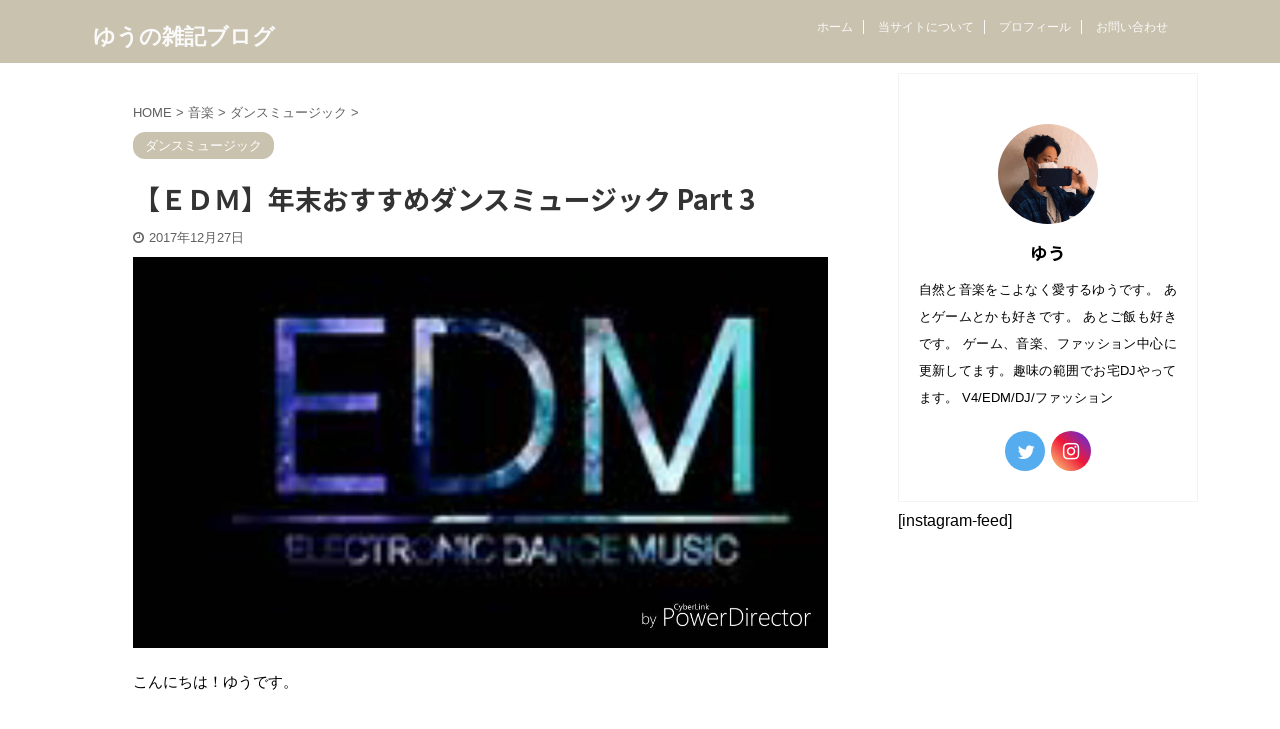

--- FILE ---
content_type: text/html; charset=utf-8
request_url: https://www.google.com/recaptcha/api2/aframe
body_size: 267
content:
<!DOCTYPE HTML><html><head><meta http-equiv="content-type" content="text/html; charset=UTF-8"></head><body><script nonce="yS_myVSGQeRjrvKE_Zkdig">/** Anti-fraud and anti-abuse applications only. See google.com/recaptcha */ try{var clients={'sodar':'https://pagead2.googlesyndication.com/pagead/sodar?'};window.addEventListener("message",function(a){try{if(a.source===window.parent){var b=JSON.parse(a.data);var c=clients[b['id']];if(c){var d=document.createElement('img');d.src=c+b['params']+'&rc='+(localStorage.getItem("rc::a")?sessionStorage.getItem("rc::b"):"");window.document.body.appendChild(d);sessionStorage.setItem("rc::e",parseInt(sessionStorage.getItem("rc::e")||0)+1);localStorage.setItem("rc::h",'1769142715860');}}}catch(b){}});window.parent.postMessage("_grecaptcha_ready", "*");}catch(b){}</script></body></html>

--- FILE ---
content_type: text/plain
request_url: https://www.google-analytics.com/j/collect?v=1&_v=j102&a=1151751866&t=pageview&_s=1&dl=http%3A%2F%2Fyuuben.com%2Fmusic%2Fdancemusic%2Fedm-012%2F&ul=en-us%40posix&dt=%E3%80%90%EF%BC%A5%EF%BC%A4%EF%BC%AD%E3%80%91%E5%B9%B4%E6%9C%AB%E3%81%8A%E3%81%99%E3%81%99%E3%82%81%E3%83%80%E3%83%B3%E3%82%B9%E3%83%9F%E3%83%A5%E3%83%BC%E3%82%B8%E3%83%83%E3%82%AF%20Part%203%20-%20%E3%82%86%E3%81%86%E3%81%AE%E9%9B%91%E8%A8%98%E3%83%96%E3%83%AD%E3%82%B0&sr=1280x720&vp=1280x720&_u=IEBAAEABAAAAACAAI~&jid=27723832&gjid=1985290598&cid=1330529316.1769142714&tid=UA-96331133-1&_gid=1458955369.1769142714&_r=1&_slc=1&z=120815335
body_size: -283
content:
2,cG-M79TM1N16G